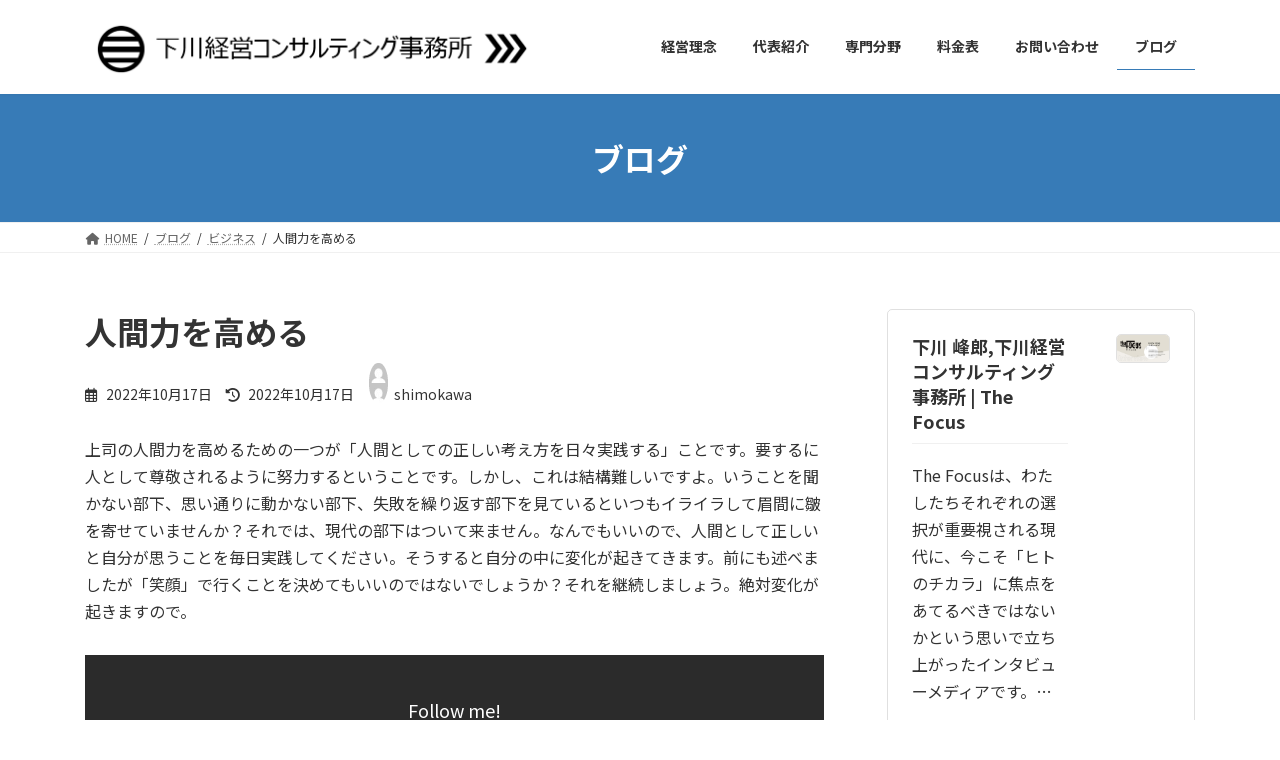

--- FILE ---
content_type: text/html; charset=UTF-8
request_url: https://shimokawa-pro.com/2022/10/17/%E4%BA%BA%E9%96%93%E5%8A%9B%E3%82%92%E9%AB%98%E3%82%81%E3%82%8B/
body_size: 16829
content:
<!DOCTYPE html><html lang="ja"><head><meta charset="utf-8"><meta http-equiv="X-UA-Compatible" content="IE=edge"><meta name="viewport" content="width=device-width, initial-scale=1"><title>人間力を高める | 下川経営コンサルティング事務所</title><meta name='robots' content='max-image-preview:large' /><link rel='dns-prefetch' href='//webfonts.sakura.ne.jp' /><link rel='dns-prefetch' href='//s.w.org' /><link rel="alternate" type="application/rss+xml" title="下川経営コンサルティング事務所 &raquo; フィード" href="https://shimokawa-pro.com/feed/" /><link rel="alternate" type="application/rss+xml" title="下川経営コンサルティング事務所 &raquo; コメントフィード" href="https://shimokawa-pro.com/comments/feed/" /><link rel="alternate" type="application/rss+xml" title="下川経営コンサルティング事務所 &raquo; 人間力を高める のコメントのフィード" href="https://shimokawa-pro.com/2022/10/17/%e4%ba%ba%e9%96%93%e5%8a%9b%e3%82%92%e9%ab%98%e3%82%81%e3%82%8b/feed/" /><meta name="description" content="上司の人間力を高めるための一つが「人間としての正しい考え方を日々実践する」ことです。要するに人として尊敬されるように努力するということです。しかし、これは結構難しいですよ。いうことを聞かない部下、思い通りに動かない部下、失敗を繰り返す部下を見ているといつもイライラして眉間に皺を寄せていませんか？それでは、現代の部下はついて来ません。なんでもいいので、人間として正しいと自分が思うことを毎日実践してください。そうすると自分の中に変化が起きてきます。前にも述べましたが「笑顔」で行く" /><script defer src="[data-uri]"></script> <style type="text/css">img.wp-smiley,
img.emoji {
	display: inline !important;
	border: none !important;
	box-shadow: none !important;
	height: 1em !important;
	width: 1em !important;
	margin: 0 0.07em !important;
	vertical-align: -0.1em !important;
	background: none !important;
	padding: 0 !important;
}</style><link rel='stylesheet' id='vkExUnit_common_style-css'  href='https://shimokawa-pro.com/wp-content/cache/autoptimize/autoptimize_single_4bb68b91ad82679e95c019489ffd0443.php?ver=9.99.1.0' type='text/css' media='all' /><style id='vkExUnit_common_style-inline-css' type='text/css'>.veu_promotion-alert__content--text { border: 1px solid rgba(0,0,0,0.125); padding: 0.5em 1em; border-radius: var(--vk-size-radius); margin-bottom: var(--vk-margin-block-bottom); font-size: 0.875rem; } /* Alert Content部分に段落タグを入れた場合に最後の段落の余白を0にする */ .veu_promotion-alert__content--text p:last-of-type{ margin-bottom:0; margin-top: 0; }
:root {--ver_page_top_button_url:url(https://shimokawa-pro.com/wp-content/plugins/vk-all-in-one-expansion-unit/assets/images/to-top-btn-icon.svg);}@font-face {font-weight: normal;font-style: normal;font-family: "vk_sns";src: url("https://shimokawa-pro.com/wp-content/plugins/vk-all-in-one-expansion-unit/inc/sns/icons/fonts/vk_sns.eot?-bq20cj");src: url("https://shimokawa-pro.com/wp-content/plugins/vk-all-in-one-expansion-unit/inc/sns/icons/fonts/vk_sns.eot?#iefix-bq20cj") format("embedded-opentype"),url("https://shimokawa-pro.com/wp-content/plugins/vk-all-in-one-expansion-unit/inc/sns/icons/fonts/vk_sns.woff?-bq20cj") format("woff"),url("https://shimokawa-pro.com/wp-content/plugins/vk-all-in-one-expansion-unit/inc/sns/icons/fonts/vk_sns.ttf?-bq20cj") format("truetype"),url("https://shimokawa-pro.com/wp-content/plugins/vk-all-in-one-expansion-unit/inc/sns/icons/fonts/vk_sns.svg?-bq20cj#vk_sns") format("svg");}</style><link rel='stylesheet' id='wp-block-library-css'  href='https://shimokawa-pro.com/wp-includes/css/dist/block-library/style.min.css?ver=6.0.11' type='text/css' media='all' /><style id='wp-block-library-inline-css' type='text/css'>.has-text-align-justify{text-align:justify;}
.vk-cols--reverse{flex-direction:row-reverse}.vk-cols--hasbtn{margin-bottom:0}.vk-cols--hasbtn>.row>.vk_gridColumn_item,.vk-cols--hasbtn>.wp-block-column{position:relative;padding-bottom:3em}.vk-cols--hasbtn>.row>.vk_gridColumn_item>.wp-block-buttons,.vk-cols--hasbtn>.row>.vk_gridColumn_item>.vk_button,.vk-cols--hasbtn>.wp-block-column>.wp-block-buttons,.vk-cols--hasbtn>.wp-block-column>.vk_button{position:absolute;bottom:0;width:100%}.vk-cols--fit.wp-block-columns{gap:0}.vk-cols--fit.wp-block-columns,.vk-cols--fit.wp-block-columns:not(.is-not-stacked-on-mobile){margin-top:0;margin-bottom:0;justify-content:space-between}.vk-cols--fit.wp-block-columns>.wp-block-column *:last-child,.vk-cols--fit.wp-block-columns:not(.is-not-stacked-on-mobile)>.wp-block-column *:last-child{margin-bottom:0}.vk-cols--fit.wp-block-columns>.wp-block-column>.wp-block-cover,.vk-cols--fit.wp-block-columns:not(.is-not-stacked-on-mobile)>.wp-block-column>.wp-block-cover{margin-top:0}.vk-cols--fit.wp-block-columns.has-background,.vk-cols--fit.wp-block-columns:not(.is-not-stacked-on-mobile).has-background{padding:0}@media(max-width: 599px){.vk-cols--fit.wp-block-columns:not(.has-background)>.wp-block-column:not(.has-background),.vk-cols--fit.wp-block-columns:not(.is-not-stacked-on-mobile):not(.has-background)>.wp-block-column:not(.has-background){padding-left:0 !important;padding-right:0 !important}}@media(min-width: 782px){.vk-cols--fit.wp-block-columns .block-editor-block-list__block.wp-block-column:not(:first-child),.vk-cols--fit.wp-block-columns>.wp-block-column:not(:first-child),.vk-cols--fit.wp-block-columns:not(.is-not-stacked-on-mobile) .block-editor-block-list__block.wp-block-column:not(:first-child),.vk-cols--fit.wp-block-columns:not(.is-not-stacked-on-mobile)>.wp-block-column:not(:first-child){margin-left:0}}@media(min-width: 600px)and (max-width: 781px){.vk-cols--fit.wp-block-columns .wp-block-column:nth-child(2n),.vk-cols--fit.wp-block-columns:not(.is-not-stacked-on-mobile) .wp-block-column:nth-child(2n){margin-left:0}.vk-cols--fit.wp-block-columns .wp-block-column:not(:only-child),.vk-cols--fit.wp-block-columns:not(.is-not-stacked-on-mobile) .wp-block-column:not(:only-child){flex-basis:50% !important}}.vk-cols--fit--gap1.wp-block-columns{gap:1px}@media(min-width: 600px)and (max-width: 781px){.vk-cols--fit--gap1.wp-block-columns .wp-block-column:not(:only-child){flex-basis:calc(50% - 1px) !important}}.vk-cols--fit.vk-cols--grid>.block-editor-block-list__block,.vk-cols--fit.vk-cols--grid>.wp-block-column,.vk-cols--fit.vk-cols--grid:not(.is-not-stacked-on-mobile)>.block-editor-block-list__block,.vk-cols--fit.vk-cols--grid:not(.is-not-stacked-on-mobile)>.wp-block-column{flex-basis:50%;box-sizing:border-box}@media(max-width: 599px){.vk-cols--fit.vk-cols--grid.vk-cols--grid--alignfull>.wp-block-column:nth-child(2)>.wp-block-cover,.vk-cols--fit.vk-cols--grid:not(.is-not-stacked-on-mobile).vk-cols--grid--alignfull>.wp-block-column:nth-child(2)>.wp-block-cover{width:100vw;margin-right:calc((100% - 100vw)/2);margin-left:calc((100% - 100vw)/2)}}@media(min-width: 600px){.vk-cols--fit.vk-cols--grid.vk-cols--grid--alignfull>.wp-block-column:nth-child(2)>.wp-block-cover,.vk-cols--fit.vk-cols--grid:not(.is-not-stacked-on-mobile).vk-cols--grid--alignfull>.wp-block-column:nth-child(2)>.wp-block-cover{margin-right:calc(100% - 50vw);width:50vw}}@media(min-width: 600px){.vk-cols--fit.vk-cols--grid.vk-cols--grid--alignfull.vk-cols--reverse>.wp-block-column,.vk-cols--fit.vk-cols--grid:not(.is-not-stacked-on-mobile).vk-cols--grid--alignfull.vk-cols--reverse>.wp-block-column{margin-left:0;margin-right:0}.vk-cols--fit.vk-cols--grid.vk-cols--grid--alignfull.vk-cols--reverse>.wp-block-column:nth-child(2)>.wp-block-cover,.vk-cols--fit.vk-cols--grid:not(.is-not-stacked-on-mobile).vk-cols--grid--alignfull.vk-cols--reverse>.wp-block-column:nth-child(2)>.wp-block-cover{margin-left:calc(100% - 50vw)}}.vk-cols--menu h2,.vk-cols--menu h3,.vk-cols--menu h4,.vk-cols--menu h5{margin-bottom:.2em;text-shadow:#000 0 0 10px}.vk-cols--menu h2:first-child,.vk-cols--menu h3:first-child,.vk-cols--menu h4:first-child,.vk-cols--menu h5:first-child{margin-top:0}.vk-cols--menu p{margin-bottom:1rem;text-shadow:#000 0 0 10px}.vk-cols--menu .wp-block-cover__inner-container:last-child{margin-bottom:0}.vk-cols--fitbnrs .wp-block-column .wp-block-cover:hover img{filter:unset}.vk-cols--fitbnrs .wp-block-column .wp-block-cover:hover{background-color:unset}.vk-cols--fitbnrs .wp-block-column .wp-block-cover:hover .wp-block-cover__image-background{filter:unset !important}.vk-cols--fitbnrs .wp-block-cover__inner-container{position:absolute;height:100%;width:100%}.vk-cols--fitbnrs .vk_button{height:100%;margin:0}.vk-cols--fitbnrs .vk_button .vk_button_btn,.vk-cols--fitbnrs .vk_button .btn{height:100%;width:100%;border:none;box-shadow:none;background-color:unset !important;transition:unset}.vk-cols--fitbnrs .vk_button .vk_button_btn:hover,.vk-cols--fitbnrs .vk_button .btn:hover{transition:unset}.vk-cols--fitbnrs .vk_button .vk_button_btn:after,.vk-cols--fitbnrs .vk_button .btn:after{border:none}.vk-cols--fitbnrs .vk_button .vk_button_link_txt{width:100%;position:absolute;top:50%;left:50%;transform:translateY(-50%) translateX(-50%);font-size:2rem;text-shadow:#000 0 0 10px}.vk-cols--fitbnrs .vk_button .vk_button_link_subCaption{width:100%;position:absolute;top:calc(50% + 2.2em);left:50%;transform:translateY(-50%) translateX(-50%);text-shadow:#000 0 0 10px}@media(min-width: 992px){.vk-cols--media.wp-block-columns{gap:3rem}}.vk-fit-map figure{margin-bottom:0}.vk-fit-map iframe{position:relative;margin-bottom:0;display:block;max-height:400px;width:100vw}.vk-fit-map:is(.alignfull,.alignwide) div{max-width:100%}.vk-table--th--width25 :where(tr>*:first-child){width:25%}.vk-table--th--width30 :where(tr>*:first-child){width:30%}.vk-table--th--width35 :where(tr>*:first-child){width:35%}.vk-table--th--width40 :where(tr>*:first-child){width:40%}.vk-table--th--bg-bright :where(tr>*:first-child){background-color:var(--wp--preset--color--bg-secondary, rgba(0, 0, 0, 0.05))}@media(max-width: 599px){.vk-table--mobile-block :is(th,td){width:100%;display:block}.vk-table--mobile-block.wp-block-table table :is(th,td){border-top:none}}.vk-table--width--th25 :where(tr>*:first-child){width:25%}.vk-table--width--th30 :where(tr>*:first-child){width:30%}.vk-table--width--th35 :where(tr>*:first-child){width:35%}.vk-table--width--th40 :where(tr>*:first-child){width:40%}.no-margin{margin:0}@media(max-width: 599px){.wp-block-image.vk-aligncenter--mobile>.alignright{float:none;margin-left:auto;margin-right:auto}.vk-no-padding-horizontal--mobile{padding-left:0 !important;padding-right:0 !important}}
/* VK Color Palettes */:root{ --wp--preset--color--vk-color-primary:#377bb7}/* --vk-color-primary is deprecated. */:root{ --vk-color-primary: var(--wp--preset--color--vk-color-primary);}.has-vk-color-primary-color { color:var(--wp--preset--color--vk-color-primary) !important; }.has-vk-color-primary-background-color { background-color:var(--wp--preset--color--vk-color-primary) !important; }.has-vk-color-primary-border-color { border-color:var(--wp--preset--color--vk-color-primary) !important; }:root{ --wp--preset--color--vk-color-primary-dark:#2c6292}/* --vk-color-primary-dark is deprecated. */:root{ --vk-color-primary-dark: var(--wp--preset--color--vk-color-primary-dark);}.has-vk-color-primary-dark-color { color:var(--wp--preset--color--vk-color-primary-dark) !important; }.has-vk-color-primary-dark-background-color { background-color:var(--wp--preset--color--vk-color-primary-dark) !important; }.has-vk-color-primary-dark-border-color { border-color:var(--wp--preset--color--vk-color-primary-dark) !important; }:root{ --wp--preset--color--vk-color-primary-vivid:#3c87c9}/* --vk-color-primary-vivid is deprecated. */:root{ --vk-color-primary-vivid: var(--wp--preset--color--vk-color-primary-vivid);}.has-vk-color-primary-vivid-color { color:var(--wp--preset--color--vk-color-primary-vivid) !important; }.has-vk-color-primary-vivid-background-color { background-color:var(--wp--preset--color--vk-color-primary-vivid) !important; }.has-vk-color-primary-vivid-border-color { border-color:var(--wp--preset--color--vk-color-primary-vivid) !important; }</style><link rel='stylesheet' id='mediaelement-css'  href='https://shimokawa-pro.com/wp-includes/js/mediaelement/mediaelementplayer-legacy.min.css?ver=4.2.16' type='text/css' media='all' /><link rel='stylesheet' id='wp-mediaelement-css'  href='https://shimokawa-pro.com/wp-includes/js/mediaelement/wp-mediaelement.min.css?ver=6.0.11' type='text/css' media='all' /><style id='global-styles-inline-css' type='text/css'>body{--wp--preset--color--black: #000000;--wp--preset--color--cyan-bluish-gray: #abb8c3;--wp--preset--color--white: #ffffff;--wp--preset--color--pale-pink: #f78da7;--wp--preset--color--vivid-red: #cf2e2e;--wp--preset--color--luminous-vivid-orange: #ff6900;--wp--preset--color--luminous-vivid-amber: #fcb900;--wp--preset--color--light-green-cyan: #7bdcb5;--wp--preset--color--vivid-green-cyan: #00d084;--wp--preset--color--pale-cyan-blue: #8ed1fc;--wp--preset--color--vivid-cyan-blue: #0693e3;--wp--preset--color--vivid-purple: #9b51e0;--wp--preset--gradient--vivid-cyan-blue-to-vivid-purple: linear-gradient(135deg,rgba(6,147,227,1) 0%,rgb(155,81,224) 100%);--wp--preset--gradient--light-green-cyan-to-vivid-green-cyan: linear-gradient(135deg,rgb(122,220,180) 0%,rgb(0,208,130) 100%);--wp--preset--gradient--luminous-vivid-amber-to-luminous-vivid-orange: linear-gradient(135deg,rgba(252,185,0,1) 0%,rgba(255,105,0,1) 100%);--wp--preset--gradient--luminous-vivid-orange-to-vivid-red: linear-gradient(135deg,rgba(255,105,0,1) 0%,rgb(207,46,46) 100%);--wp--preset--gradient--very-light-gray-to-cyan-bluish-gray: linear-gradient(135deg,rgb(238,238,238) 0%,rgb(169,184,195) 100%);--wp--preset--gradient--cool-to-warm-spectrum: linear-gradient(135deg,rgb(74,234,220) 0%,rgb(151,120,209) 20%,rgb(207,42,186) 40%,rgb(238,44,130) 60%,rgb(251,105,98) 80%,rgb(254,248,76) 100%);--wp--preset--gradient--blush-light-purple: linear-gradient(135deg,rgb(255,206,236) 0%,rgb(152,150,240) 100%);--wp--preset--gradient--blush-bordeaux: linear-gradient(135deg,rgb(254,205,165) 0%,rgb(254,45,45) 50%,rgb(107,0,62) 100%);--wp--preset--gradient--luminous-dusk: linear-gradient(135deg,rgb(255,203,112) 0%,rgb(199,81,192) 50%,rgb(65,88,208) 100%);--wp--preset--gradient--pale-ocean: linear-gradient(135deg,rgb(255,245,203) 0%,rgb(182,227,212) 50%,rgb(51,167,181) 100%);--wp--preset--gradient--electric-grass: linear-gradient(135deg,rgb(202,248,128) 0%,rgb(113,206,126) 100%);--wp--preset--gradient--midnight: linear-gradient(135deg,rgb(2,3,129) 0%,rgb(40,116,252) 100%);--wp--preset--gradient--vivid-green-cyan-to-vivid-cyan-blue: linear-gradient(135deg,rgba(0,208,132,1) 0%,rgba(6,147,227,1) 100%);--wp--preset--duotone--dark-grayscale: url('#wp-duotone-dark-grayscale');--wp--preset--duotone--grayscale: url('#wp-duotone-grayscale');--wp--preset--duotone--purple-yellow: url('#wp-duotone-purple-yellow');--wp--preset--duotone--blue-red: url('#wp-duotone-blue-red');--wp--preset--duotone--midnight: url('#wp-duotone-midnight');--wp--preset--duotone--magenta-yellow: url('#wp-duotone-magenta-yellow');--wp--preset--duotone--purple-green: url('#wp-duotone-purple-green');--wp--preset--duotone--blue-orange: url('#wp-duotone-blue-orange');--wp--preset--font-size--small: 14px;--wp--preset--font-size--medium: 20px;--wp--preset--font-size--large: 24px;--wp--preset--font-size--x-large: 42px;--wp--preset--font-size--regular: 16px;--wp--preset--font-size--huge: 36px;}.has-black-color{color: var(--wp--preset--color--black) !important;}.has-cyan-bluish-gray-color{color: var(--wp--preset--color--cyan-bluish-gray) !important;}.has-white-color{color: var(--wp--preset--color--white) !important;}.has-pale-pink-color{color: var(--wp--preset--color--pale-pink) !important;}.has-vivid-red-color{color: var(--wp--preset--color--vivid-red) !important;}.has-luminous-vivid-orange-color{color: var(--wp--preset--color--luminous-vivid-orange) !important;}.has-luminous-vivid-amber-color{color: var(--wp--preset--color--luminous-vivid-amber) !important;}.has-light-green-cyan-color{color: var(--wp--preset--color--light-green-cyan) !important;}.has-vivid-green-cyan-color{color: var(--wp--preset--color--vivid-green-cyan) !important;}.has-pale-cyan-blue-color{color: var(--wp--preset--color--pale-cyan-blue) !important;}.has-vivid-cyan-blue-color{color: var(--wp--preset--color--vivid-cyan-blue) !important;}.has-vivid-purple-color{color: var(--wp--preset--color--vivid-purple) !important;}.has-black-background-color{background-color: var(--wp--preset--color--black) !important;}.has-cyan-bluish-gray-background-color{background-color: var(--wp--preset--color--cyan-bluish-gray) !important;}.has-white-background-color{background-color: var(--wp--preset--color--white) !important;}.has-pale-pink-background-color{background-color: var(--wp--preset--color--pale-pink) !important;}.has-vivid-red-background-color{background-color: var(--wp--preset--color--vivid-red) !important;}.has-luminous-vivid-orange-background-color{background-color: var(--wp--preset--color--luminous-vivid-orange) !important;}.has-luminous-vivid-amber-background-color{background-color: var(--wp--preset--color--luminous-vivid-amber) !important;}.has-light-green-cyan-background-color{background-color: var(--wp--preset--color--light-green-cyan) !important;}.has-vivid-green-cyan-background-color{background-color: var(--wp--preset--color--vivid-green-cyan) !important;}.has-pale-cyan-blue-background-color{background-color: var(--wp--preset--color--pale-cyan-blue) !important;}.has-vivid-cyan-blue-background-color{background-color: var(--wp--preset--color--vivid-cyan-blue) !important;}.has-vivid-purple-background-color{background-color: var(--wp--preset--color--vivid-purple) !important;}.has-black-border-color{border-color: var(--wp--preset--color--black) !important;}.has-cyan-bluish-gray-border-color{border-color: var(--wp--preset--color--cyan-bluish-gray) !important;}.has-white-border-color{border-color: var(--wp--preset--color--white) !important;}.has-pale-pink-border-color{border-color: var(--wp--preset--color--pale-pink) !important;}.has-vivid-red-border-color{border-color: var(--wp--preset--color--vivid-red) !important;}.has-luminous-vivid-orange-border-color{border-color: var(--wp--preset--color--luminous-vivid-orange) !important;}.has-luminous-vivid-amber-border-color{border-color: var(--wp--preset--color--luminous-vivid-amber) !important;}.has-light-green-cyan-border-color{border-color: var(--wp--preset--color--light-green-cyan) !important;}.has-vivid-green-cyan-border-color{border-color: var(--wp--preset--color--vivid-green-cyan) !important;}.has-pale-cyan-blue-border-color{border-color: var(--wp--preset--color--pale-cyan-blue) !important;}.has-vivid-cyan-blue-border-color{border-color: var(--wp--preset--color--vivid-cyan-blue) !important;}.has-vivid-purple-border-color{border-color: var(--wp--preset--color--vivid-purple) !important;}.has-vivid-cyan-blue-to-vivid-purple-gradient-background{background: var(--wp--preset--gradient--vivid-cyan-blue-to-vivid-purple) !important;}.has-light-green-cyan-to-vivid-green-cyan-gradient-background{background: var(--wp--preset--gradient--light-green-cyan-to-vivid-green-cyan) !important;}.has-luminous-vivid-amber-to-luminous-vivid-orange-gradient-background{background: var(--wp--preset--gradient--luminous-vivid-amber-to-luminous-vivid-orange) !important;}.has-luminous-vivid-orange-to-vivid-red-gradient-background{background: var(--wp--preset--gradient--luminous-vivid-orange-to-vivid-red) !important;}.has-very-light-gray-to-cyan-bluish-gray-gradient-background{background: var(--wp--preset--gradient--very-light-gray-to-cyan-bluish-gray) !important;}.has-cool-to-warm-spectrum-gradient-background{background: var(--wp--preset--gradient--cool-to-warm-spectrum) !important;}.has-blush-light-purple-gradient-background{background: var(--wp--preset--gradient--blush-light-purple) !important;}.has-blush-bordeaux-gradient-background{background: var(--wp--preset--gradient--blush-bordeaux) !important;}.has-luminous-dusk-gradient-background{background: var(--wp--preset--gradient--luminous-dusk) !important;}.has-pale-ocean-gradient-background{background: var(--wp--preset--gradient--pale-ocean) !important;}.has-electric-grass-gradient-background{background: var(--wp--preset--gradient--electric-grass) !important;}.has-midnight-gradient-background{background: var(--wp--preset--gradient--midnight) !important;}.has-small-font-size{font-size: var(--wp--preset--font-size--small) !important;}.has-medium-font-size{font-size: var(--wp--preset--font-size--medium) !important;}.has-large-font-size{font-size: var(--wp--preset--font-size--large) !important;}.has-x-large-font-size{font-size: var(--wp--preset--font-size--x-large) !important;}</style><link rel='stylesheet' id='contact-form-7-css'  href='https://shimokawa-pro.com/wp-content/cache/autoptimize/autoptimize_single_0e4a098f3f6e3faede64db8b9da80ba2.php?ver=5.7.7' type='text/css' media='all' /><link rel='stylesheet' id='veu-cta-css'  href='https://shimokawa-pro.com/wp-content/cache/autoptimize/autoptimize_single_49cf85eb7ca34c20416a105d8aeca134.php?ver=9.99.1.0' type='text/css' media='all' /><link rel='stylesheet' id='vk-swiper-style-css'  href='https://shimokawa-pro.com/wp-content/plugins/vk-blocks/vendor/vektor-inc/vk-swiper/src/assets/css/swiper-bundle.min.css?ver=9.3.2' type='text/css' media='all' /><link rel='stylesheet' id='lightning-common-style-css'  href='https://shimokawa-pro.com/wp-content/cache/autoptimize/autoptimize_single_fd6d042a775281835c59880943bdf9fa.php?ver=14.23.1' type='text/css' media='all' /><style id='lightning-common-style-inline-css' type='text/css'>/* Lightning */:root {--vk-color-primary:#377bb7;--vk-color-primary-dark:#2c6292;--vk-color-primary-vivid:#3c87c9;--g_nav_main_acc_icon_open_url:url(https://shimokawa-pro.com/wp-content/themes/lightning/_g3/inc/vk-mobile-nav/package/images/vk-menu-acc-icon-open-black.svg);--g_nav_main_acc_icon_close_url: url(https://shimokawa-pro.com/wp-content/themes/lightning/_g3/inc/vk-mobile-nav/package/images/vk-menu-close-black.svg);--g_nav_sub_acc_icon_open_url: url(https://shimokawa-pro.com/wp-content/themes/lightning/_g3/inc/vk-mobile-nav/package/images/vk-menu-acc-icon-open-white.svg);--g_nav_sub_acc_icon_close_url: url(https://shimokawa-pro.com/wp-content/themes/lightning/_g3/inc/vk-mobile-nav/package/images/vk-menu-close-white.svg);}
html{scroll-padding-top:var(--vk-size-admin-bar);}
/* vk-mobile-nav */:root {--vk-mobile-nav-menu-btn-bg-src: url("https://shimokawa-pro.com/wp-content/themes/lightning/_g3/inc/vk-mobile-nav/package/images/vk-menu-btn-black.svg");--vk-mobile-nav-menu-btn-close-bg-src: url("https://shimokawa-pro.com/wp-content/themes/lightning/_g3/inc/vk-mobile-nav/package/images/vk-menu-close-black.svg");--vk-menu-acc-icon-open-black-bg-src: url("https://shimokawa-pro.com/wp-content/themes/lightning/_g3/inc/vk-mobile-nav/package/images/vk-menu-acc-icon-open-black.svg");--vk-menu-acc-icon-open-white-bg-src: url("https://shimokawa-pro.com/wp-content/themes/lightning/_g3/inc/vk-mobile-nav/package/images/vk-menu-acc-icon-open-white.svg");--vk-menu-acc-icon-close-black-bg-src: url("https://shimokawa-pro.com/wp-content/themes/lightning/_g3/inc/vk-mobile-nav/package/images/vk-menu-close-black.svg");--vk-menu-acc-icon-close-white-bg-src: url("https://shimokawa-pro.com/wp-content/themes/lightning/_g3/inc/vk-mobile-nav/package/images/vk-menu-close-white.svg");}</style><link rel='stylesheet' id='lightning-design-style-css'  href='https://shimokawa-pro.com/wp-content/cache/autoptimize/autoptimize_single_a58c5e906a94efbbc43b18f8491a8b8e.php?ver=14.23.1' type='text/css' media='all' /><style id='lightning-design-style-inline-css' type='text/css'>.tagcloud a:before { font-family: "Font Awesome 5 Free";content: "\f02b";font-weight: bold; }</style><link rel='stylesheet' id='vk-blog-card-css'  href='https://shimokawa-pro.com/wp-content/cache/autoptimize/autoptimize_single_bae5b1379fcaa427cec9b0cc3d5ed0c3.php?ver=6.0.11' type='text/css' media='all' /><link rel='stylesheet' id='vk-blocks-build-css-css'  href='https://shimokawa-pro.com/wp-content/cache/autoptimize/autoptimize_single_aa5514bcc9930eb1d9d932acc6133a2d.php?ver=1.60.0.1' type='text/css' media='all' /><style id='vk-blocks-build-css-inline-css' type='text/css'>:root {--vk_flow-arrow: url(https://shimokawa-pro.com/wp-content/plugins/vk-blocks/inc/vk-blocks/images/arrow_bottom.svg);--vk_image-mask-wave01: url(https://shimokawa-pro.com/wp-content/plugins/vk-blocks/inc/vk-blocks/images/wave01.svg);--vk_image-mask-wave02: url(https://shimokawa-pro.com/wp-content/plugins/vk-blocks/inc/vk-blocks/images/wave02.svg);--vk_image-mask-wave03: url(https://shimokawa-pro.com/wp-content/plugins/vk-blocks/inc/vk-blocks/images/wave03.svg);--vk_image-mask-wave04: url(https://shimokawa-pro.com/wp-content/plugins/vk-blocks/inc/vk-blocks/images/wave04.svg);}

	:root {

		--vk-balloon-border-width:1px;

		--vk-balloon-speech-offset:-12px;
	}</style><link rel='stylesheet' id='lightning-theme-style-css'  href='https://shimokawa-pro.com/wp-content/themes/lightning/style.css?ver=14.23.1' type='text/css' media='all' /><link rel='stylesheet' id='vk-font-awesome-css'  href='https://shimokawa-pro.com/wp-content/themes/lightning/vendor/vektor-inc/font-awesome-versions/src/versions/6/css/all.min.css?ver=6.1.0' type='text/css' media='all' /><link rel='stylesheet' id='jetpack_css-css'  href='https://shimokawa-pro.com/wp-content/cache/autoptimize/autoptimize_single_5f633defb640ac82ef701b883665cd22.php?ver=12.0.2' type='text/css' media='all' /> <script defer type='text/javascript' src='https://shimokawa-pro.com/wp-includes/js/jquery/jquery.min.js?ver=3.6.0' id='jquery-core-js'></script> <script defer type='text/javascript' src='https://shimokawa-pro.com/wp-includes/js/jquery/jquery-migrate.min.js?ver=3.3.2' id='jquery-migrate-js'></script> <script defer type='text/javascript' src='//webfonts.sakura.ne.jp/js/sakurav3.js?fadein=0&#038;ver=3.1.4' id='typesquare_std-js'></script> <link rel="https://api.w.org/" href="https://shimokawa-pro.com/wp-json/" /><link rel="alternate" type="application/json" href="https://shimokawa-pro.com/wp-json/wp/v2/posts/359" /><link rel="EditURI" type="application/rsd+xml" title="RSD" href="https://shimokawa-pro.com/xmlrpc.php?rsd" /><link rel="wlwmanifest" type="application/wlwmanifest+xml" href="https://shimokawa-pro.com/wp-includes/wlwmanifest.xml" /><meta name="generator" content="WordPress 6.0.11" /><link rel="canonical" href="https://shimokawa-pro.com/2022/10/17/%e4%ba%ba%e9%96%93%e5%8a%9b%e3%82%92%e9%ab%98%e3%82%81%e3%82%8b/" /><link rel='shortlink' href='https://shimokawa-pro.com/?p=359' /><link rel="alternate" type="application/json+oembed" href="https://shimokawa-pro.com/wp-json/oembed/1.0/embed?url=https%3A%2F%2Fshimokawa-pro.com%2F2022%2F10%2F17%2F%25e4%25ba%25ba%25e9%2596%2593%25e5%258a%259b%25e3%2582%2592%25e9%25ab%2598%25e3%2582%2581%25e3%2582%258b%2F" /><link rel="alternate" type="text/xml+oembed" href="https://shimokawa-pro.com/wp-json/oembed/1.0/embed?url=https%3A%2F%2Fshimokawa-pro.com%2F2022%2F10%2F17%2F%25e4%25ba%25ba%25e9%2596%2593%25e5%258a%259b%25e3%2582%2592%25e9%25ab%2598%25e3%2582%2581%25e3%2582%258b%2F&#038;format=xml" /><style>img#wpstats{display:none}</style><style type="text/css">/* If html does not have either class, do not show lazy loaded images. */
				html:not( .jetpack-lazy-images-js-enabled ):not( .js ) .jetpack-lazy-image {
					display: none;
				}</style> <script defer src="[data-uri]"></script> <meta property="og:type" content="article" /><meta property="og:title" content="人間力を高める" /><meta property="og:url" content="https://shimokawa-pro.com/2022/10/17/%e4%ba%ba%e9%96%93%e5%8a%9b%e3%82%92%e9%ab%98%e3%82%81%e3%82%8b/" /><meta property="og:description" content="上司の人間力を高めるための一つが「人間としての正しい考え方を日々実践する」ことです。要するに人として尊敬される&hellip;" /><meta property="article:published_time" content="2022-10-17T09:02:06+00:00" /><meta property="article:modified_time" content="2022-10-17T09:02:06+00:00" /><meta property="og:site_name" content="下川経営コンサルティング事務所" /><meta property="og:image" content="https://s0.wp.com/i/blank.jpg" /><meta property="og:image:alt" content="" /><meta property="og:locale" content="ja_JP" /><meta name="twitter:text:title" content="人間力を高める" /><meta name="twitter:card" content="summary" /><meta property="og:site_name" content="下川経営コンサルティング事務所" /><meta property="og:url" content="https://shimokawa-pro.com/2022/10/17/%e4%ba%ba%e9%96%93%e5%8a%9b%e3%82%92%e9%ab%98%e3%82%81%e3%82%8b/" /><meta property="og:title" content="人間力を高める | 下川経営コンサルティング事務所" /><meta property="og:description" content="上司の人間力を高めるための一つが「人間としての正しい考え方を日々実践する」ことです。要するに人として尊敬されるように努力するということです。しかし、これは結構難しいですよ。いうことを聞かない部下、思い通りに動かない部下、失敗を繰り返す部下を見ているといつもイライラして眉間に皺を寄せていませんか？それでは、現代の部下はついて来ません。なんでもいいので、人間として正しいと自分が思うことを毎日実践してください。そうすると自分の中に変化が起きてきます。前にも述べましたが「笑顔」で行く" /><meta property="og:type" content="article" /><meta name="twitter:card" content="summary_large_image"><meta name="twitter:description" content="上司の人間力を高めるための一つが「人間としての正しい考え方を日々実践する」ことです。要するに人として尊敬されるように努力するということです。しかし、これは結構難しいですよ。いうことを聞かない部下、思い通りに動かない部下、失敗を繰り返す部下を見ているといつもイライラして眉間に皺を寄せていませんか？それでは、現代の部下はついて来ません。なんでもいいので、人間として正しいと自分が思うことを毎日実践してください。そうすると自分の中に変化が起きてきます。前にも述べましたが「笑顔」で行く"><meta name="twitter:title" content="人間力を高める | 下川経営コンサルティング事務所"><meta name="twitter:url" content="https://shimokawa-pro.com/2022/10/17/%e4%ba%ba%e9%96%93%e5%8a%9b%e3%82%92%e9%ab%98%e3%82%81%e3%82%8b/"><meta name="twitter:domain" content="shimokawa-pro.com"> <script type="application/ld+json">{"@context":"https://schema.org/","@type":"Article","headline":"人間力を高める","image":"","datePublished":"2022-10-17T18:02:06+09:00","dateModified":"2022-10-17T18:02:06+09:00","author":{"@type":"","name":"shimokawa","url":"https://shimokawa-pro.com/","sameAs":""}}</script></head><body class="post-template-default single single-post postid-359 single-format-standard wp-embed-responsive post-name-%e4%ba%ba%e9%96%93%e5%8a%9b%e3%82%92%e9%ab%98%e3%82%81%e3%82%8b post-type-post vk-blocks sidebar-fix sidebar-fix-priority-top device-pc fa_v6_css"> <a class="skip-link screen-reader-text" href="#main">コンテンツへスキップ</a> <a class="skip-link screen-reader-text" href="#vk-mobile-nav">ナビゲーションに移動</a> <svg xmlns="http://www.w3.org/2000/svg" viewBox="0 0 0 0" width="0" height="0" focusable="false" role="none" style="visibility: hidden; position: absolute; left: -9999px; overflow: hidden;" ><defs><filter id="wp-duotone-dark-grayscale"><feColorMatrix color-interpolation-filters="sRGB" type="matrix" values=" .299 .587 .114 0 0 .299 .587 .114 0 0 .299 .587 .114 0 0 .299 .587 .114 0 0 " /><feComponentTransfer color-interpolation-filters="sRGB" ><feFuncR type="table" tableValues="0 0.49803921568627" /><feFuncG type="table" tableValues="0 0.49803921568627" /><feFuncB type="table" tableValues="0 0.49803921568627" /><feFuncA type="table" tableValues="1 1" /></feComponentTransfer><feComposite in2="SourceGraphic" operator="in" /></filter></defs></svg><svg xmlns="http://www.w3.org/2000/svg" viewBox="0 0 0 0" width="0" height="0" focusable="false" role="none" style="visibility: hidden; position: absolute; left: -9999px; overflow: hidden;" ><defs><filter id="wp-duotone-grayscale"><feColorMatrix color-interpolation-filters="sRGB" type="matrix" values=" .299 .587 .114 0 0 .299 .587 .114 0 0 .299 .587 .114 0 0 .299 .587 .114 0 0 " /><feComponentTransfer color-interpolation-filters="sRGB" ><feFuncR type="table" tableValues="0 1" /><feFuncG type="table" tableValues="0 1" /><feFuncB type="table" tableValues="0 1" /><feFuncA type="table" tableValues="1 1" /></feComponentTransfer><feComposite in2="SourceGraphic" operator="in" /></filter></defs></svg><svg xmlns="http://www.w3.org/2000/svg" viewBox="0 0 0 0" width="0" height="0" focusable="false" role="none" style="visibility: hidden; position: absolute; left: -9999px; overflow: hidden;" ><defs><filter id="wp-duotone-purple-yellow"><feColorMatrix color-interpolation-filters="sRGB" type="matrix" values=" .299 .587 .114 0 0 .299 .587 .114 0 0 .299 .587 .114 0 0 .299 .587 .114 0 0 " /><feComponentTransfer color-interpolation-filters="sRGB" ><feFuncR type="table" tableValues="0.54901960784314 0.98823529411765" /><feFuncG type="table" tableValues="0 1" /><feFuncB type="table" tableValues="0.71764705882353 0.25490196078431" /><feFuncA type="table" tableValues="1 1" /></feComponentTransfer><feComposite in2="SourceGraphic" operator="in" /></filter></defs></svg><svg xmlns="http://www.w3.org/2000/svg" viewBox="0 0 0 0" width="0" height="0" focusable="false" role="none" style="visibility: hidden; position: absolute; left: -9999px; overflow: hidden;" ><defs><filter id="wp-duotone-blue-red"><feColorMatrix color-interpolation-filters="sRGB" type="matrix" values=" .299 .587 .114 0 0 .299 .587 .114 0 0 .299 .587 .114 0 0 .299 .587 .114 0 0 " /><feComponentTransfer color-interpolation-filters="sRGB" ><feFuncR type="table" tableValues="0 1" /><feFuncG type="table" tableValues="0 0.27843137254902" /><feFuncB type="table" tableValues="0.5921568627451 0.27843137254902" /><feFuncA type="table" tableValues="1 1" /></feComponentTransfer><feComposite in2="SourceGraphic" operator="in" /></filter></defs></svg><svg xmlns="http://www.w3.org/2000/svg" viewBox="0 0 0 0" width="0" height="0" focusable="false" role="none" style="visibility: hidden; position: absolute; left: -9999px; overflow: hidden;" ><defs><filter id="wp-duotone-midnight"><feColorMatrix color-interpolation-filters="sRGB" type="matrix" values=" .299 .587 .114 0 0 .299 .587 .114 0 0 .299 .587 .114 0 0 .299 .587 .114 0 0 " /><feComponentTransfer color-interpolation-filters="sRGB" ><feFuncR type="table" tableValues="0 0" /><feFuncG type="table" tableValues="0 0.64705882352941" /><feFuncB type="table" tableValues="0 1" /><feFuncA type="table" tableValues="1 1" /></feComponentTransfer><feComposite in2="SourceGraphic" operator="in" /></filter></defs></svg><svg xmlns="http://www.w3.org/2000/svg" viewBox="0 0 0 0" width="0" height="0" focusable="false" role="none" style="visibility: hidden; position: absolute; left: -9999px; overflow: hidden;" ><defs><filter id="wp-duotone-magenta-yellow"><feColorMatrix color-interpolation-filters="sRGB" type="matrix" values=" .299 .587 .114 0 0 .299 .587 .114 0 0 .299 .587 .114 0 0 .299 .587 .114 0 0 " /><feComponentTransfer color-interpolation-filters="sRGB" ><feFuncR type="table" tableValues="0.78039215686275 1" /><feFuncG type="table" tableValues="0 0.94901960784314" /><feFuncB type="table" tableValues="0.35294117647059 0.47058823529412" /><feFuncA type="table" tableValues="1 1" /></feComponentTransfer><feComposite in2="SourceGraphic" operator="in" /></filter></defs></svg><svg xmlns="http://www.w3.org/2000/svg" viewBox="0 0 0 0" width="0" height="0" focusable="false" role="none" style="visibility: hidden; position: absolute; left: -9999px; overflow: hidden;" ><defs><filter id="wp-duotone-purple-green"><feColorMatrix color-interpolation-filters="sRGB" type="matrix" values=" .299 .587 .114 0 0 .299 .587 .114 0 0 .299 .587 .114 0 0 .299 .587 .114 0 0 " /><feComponentTransfer color-interpolation-filters="sRGB" ><feFuncR type="table" tableValues="0.65098039215686 0.40392156862745" /><feFuncG type="table" tableValues="0 1" /><feFuncB type="table" tableValues="0.44705882352941 0.4" /><feFuncA type="table" tableValues="1 1" /></feComponentTransfer><feComposite in2="SourceGraphic" operator="in" /></filter></defs></svg><svg xmlns="http://www.w3.org/2000/svg" viewBox="0 0 0 0" width="0" height="0" focusable="false" role="none" style="visibility: hidden; position: absolute; left: -9999px; overflow: hidden;" ><defs><filter id="wp-duotone-blue-orange"><feColorMatrix color-interpolation-filters="sRGB" type="matrix" values=" .299 .587 .114 0 0 .299 .587 .114 0 0 .299 .587 .114 0 0 .299 .587 .114 0 0 " /><feComponentTransfer color-interpolation-filters="sRGB" ><feFuncR type="table" tableValues="0.098039215686275 1" /><feFuncG type="table" tableValues="0 0.66274509803922" /><feFuncB type="table" tableValues="0.84705882352941 0.41960784313725" /><feFuncA type="table" tableValues="1 1" /></feComponentTransfer><feComposite in2="SourceGraphic" operator="in" /></filter></defs></svg><header id="site-header" class="site-header site-header--layout--nav-float"><div id="site-header-container" class="site-header-container container"><div class="site-header-logo"> <a href="https://shimokawa-pro.com/"> <span><img src="https://shimokawa-pro.com/wp-content/uploads/2021/07/スクリーンショット-2021-07-04-004911.png" alt="下川経営コンサルティング事務所" /></span> </a></div><nav id="global-nav" class="global-nav global-nav--layout--float-right"><ul id="menu-%e3%83%a1%e3%82%a4%e3%83%b3%e3%83%a1%e3%83%8b%e3%83%a5%e3%83%bc" class="menu vk-menu-acc global-nav-list nav"><li id="menu-item-89" class="menu-item menu-item-type-post_type menu-item-object-page"><a href="https://shimokawa-pro.com/%e4%bc%9a%e7%a4%be%e6%a6%82%e8%a6%81/"><strong class="global-nav-name">経営理念</strong></a></li><li id="menu-item-121" class="menu-item menu-item-type-post_type menu-item-object-page"><a href="https://shimokawa-pro.com/%e4%bb%a3%e8%a1%a8%e7%b4%b9%e4%bb%8b/"><strong class="global-nav-name">代表紹介</strong></a></li><li id="menu-item-87" class="menu-item menu-item-type-post_type menu-item-object-page"><a href="https://shimokawa-pro.com/%e5%b0%82%e9%96%80%e5%88%86%e9%87%8e/"><strong class="global-nav-name">専門分野</strong></a></li><li id="menu-item-116" class="menu-item menu-item-type-post_type menu-item-object-page"><a href="https://shimokawa-pro.com/%e6%96%99%e9%87%91%e8%a1%a8/"><strong class="global-nav-name">料金表</strong></a></li><li id="menu-item-88" class="menu-item menu-item-type-post_type menu-item-object-page menu-item-has-children"><a href="https://shimokawa-pro.com/%e3%81%8a%e5%95%8f%e3%81%84%e5%90%88%e3%82%8f%e3%81%9b/"><strong class="global-nav-name">お問い合わせ</strong></a><ul class="sub-menu"><li id="menu-item-146" class="menu-item menu-item-type-post_type menu-item-object-page"><a href="https://shimokawa-pro.com/%e3%81%8a%e7%94%b3%e8%be%bc%e3%81%bf%e3%81%ae%e6%b5%81%e3%82%8c/">お申込みの流れ</a></li></ul></li><li id="menu-item-178" class="menu-item menu-item-type-post_type menu-item-object-page current_page_parent current-menu-ancestor"><a href="https://shimokawa-pro.com/%e3%83%96%e3%83%ad%e3%82%b0/"><strong class="global-nav-name">ブログ</strong></a></li></ul></nav></div></header><div class="page-header"><div class="page-header-inner container"><div class="page-header-title">ブログ</div></div></div><div id="breadcrumb" class="breadcrumb"><div class="container"><ol class="breadcrumb-list" itemscope itemtype="https://schema.org/BreadcrumbList"><li class="breadcrumb-list__item breadcrumb-list__item--home" itemprop="itemListElement" itemscope itemtype="http://schema.org/ListItem"><a href="https://shimokawa-pro.com" itemprop="item"><i class="fas fa-fw fa-home"></i><span itemprop="name">HOME</span></a><meta itemprop="position" content="1" /></li><li class="breadcrumb-list__item" itemprop="itemListElement" itemscope itemtype="http://schema.org/ListItem"><a href="https://shimokawa-pro.com/%e3%83%96%e3%83%ad%e3%82%b0/" itemprop="item"><span itemprop="name">ブログ</span></a><meta itemprop="position" content="2" /></li><li class="breadcrumb-list__item" itemprop="itemListElement" itemscope itemtype="http://schema.org/ListItem"><a href="https://shimokawa-pro.com/category/%e3%83%93%e3%82%b8%e3%83%8d%e3%82%b9/" itemprop="item"><span itemprop="name">ビジネス</span></a><meta itemprop="position" content="3" /></li><li class="breadcrumb-list__item" itemprop="itemListElement" itemscope itemtype="http://schema.org/ListItem"><span itemprop="name">人間力を高める</span><meta itemprop="position" content="4" /></li></ol></div></div><div class="site-body"><div class="site-body-container container"><div class="main-section main-section--col--two" id="main" role="main"><article id="post-359" class="entry entry-full post-359 post type-post status-publish format-standard hentry category-7"><header class="entry-header"><h1 class="entry-title"> 人間力を高める</h1><div class="entry-meta"><span class="entry-meta-item entry-meta-item-date"> <i class="far fa-calendar-alt"></i> <span class="published">2022年10月17日</span> </span><span class="entry-meta-item entry-meta-item-updated"> <i class="fas fa-history"></i> <span class="screen-reader-text">最終更新日時 : </span> <span class="updated">2022年10月17日</span> </span><span class="entry-meta-item entry-meta-item-author"> <span class="vcard author"><span class="entry-meta-item-author-image"><img alt src="https://secure.gravatar.com/avatar/9b686b9f284aff21635a5e7357e4e1b6?s=30&#038;d=mm&#038;r=g" class="avatar avatar-30 photo jetpack-lazy-image" height="30" width="30" data-lazy-srcset="https://secure.gravatar.com/avatar/9b686b9f284aff21635a5e7357e4e1b6?s=60&#038;d=mm&#038;r=g 2x" data-lazy-src="https://secure.gravatar.com/avatar/9b686b9f284aff21635a5e7357e4e1b6?s=30&amp;is-pending-load=1#038;d=mm&#038;r=g"><img data-lazy-fallback="1" alt='' src='https://secure.gravatar.com/avatar/9b686b9f284aff21635a5e7357e4e1b6?s=30&#038;d=mm&#038;r=g' class='avatar avatar-30 photo' height='30' width='30' loading='lazy' /></span><span class="fn">shimokawa</span></span></span></div></header><div class="entry-body"><p>上司の人間力を高めるための一つが「人間としての正しい考え方を日々実践する」ことです。要するに人として尊敬されるように努力するということです。しかし、これは結構難しいですよ。いうことを聞かない部下、思い通りに動かない部下、失敗を繰り返す部下を見ているといつもイライラして眉間に皺を寄せていませんか？それでは、現代の部下はついて来ません。なんでもいいので、人間として正しいと自分が思うことを毎日実践してください。そうすると自分の中に変化が起きてきます。前にも述べましたが「笑顔」で行くことを決めてもいいのではないでしょうか？それを継続しましょう。絶対変化が起きますので。</p><div class="veu_followSet"><div class="followSet_body"><p class="followSet_title">Follow me!</p><div class="follow_feedly"><a href="https://feedly.com/i/subscription/feed/https://shimokawa-pro.com/feed/" target="blank"><img id="feedlyFollow" src="https://s3.feedly.com/img/follows/feedly-follow-rectangle-volume-small_2x.png" alt="follow us in feedly" width="66" height="20" data-lazy-src="https://s3.feedly.com/img/follows/feedly-follow-rectangle-volume-small_2x.png?is-pending-load=1" srcset="[data-uri]" class=" jetpack-lazy-image"><noscript><img data-lazy-fallback="1" id="feedlyFollow" src="https://s3.feedly.com/img/follows/feedly-follow-rectangle-volume-small_2x.png" alt="follow us in feedly" width="66" height="20" /></noscript></a></div></div></div><div class="veu_socialSet veu_socialSet-position-after veu_contentAddSection"><script defer src="[data-uri]"></script><ul><li class="sb_facebook sb_icon"><a class="sb_icon_inner" href="//www.facebook.com/sharer.php?src=bm&u=https%3A%2F%2Fshimokawa-pro.com%2F2022%2F10%2F17%2F%25e4%25ba%25ba%25e9%2596%2593%25e5%258a%259b%25e3%2582%2592%25e9%25ab%2598%25e3%2582%2581%25e3%2582%258b%2F&amp;t=%E4%BA%BA%E9%96%93%E5%8A%9B%E3%82%92%E9%AB%98%E3%82%81%E3%82%8B%20%7C%20%E4%B8%8B%E5%B7%9D%E7%B5%8C%E5%96%B6%E3%82%B3%E3%83%B3%E3%82%B5%E3%83%AB%E3%83%86%E3%82%A3%E3%83%B3%E3%82%B0%E4%BA%8B%E5%8B%99%E6%89%80" target="_blank" onclick="window.open(this.href,'FBwindow','width=650,height=450,menubar=no,toolbar=no,scrollbars=yes');return false;"><span class="vk_icon_w_r_sns_fb icon_sns"></span><span class="sns_txt">Facebook</span><span class="veu_count_sns_fb"></span></a></li><li class="sb_x_twitter sb_icon"><a class="sb_icon_inner" href="//twitter.com/intent/tweet?url=https%3A%2F%2Fshimokawa-pro.com%2F2022%2F10%2F17%2F%25e4%25ba%25ba%25e9%2596%2593%25e5%258a%259b%25e3%2582%2592%25e9%25ab%2598%25e3%2582%2581%25e3%2582%258b%2F&amp;text=%E4%BA%BA%E9%96%93%E5%8A%9B%E3%82%92%E9%AB%98%E3%82%81%E3%82%8B%20%7C%20%E4%B8%8B%E5%B7%9D%E7%B5%8C%E5%96%B6%E3%82%B3%E3%83%B3%E3%82%B5%E3%83%AB%E3%83%86%E3%82%A3%E3%83%B3%E3%82%B0%E4%BA%8B%E5%8B%99%E6%89%80" target="_blank" ><span class="vk_icon_w_r_sns_x_twitter icon_sns"></span><span class="sns_txt">X</span></a></li><li class="sb_hatena sb_icon"><a class="sb_icon_inner" href="//b.hatena.ne.jp/add?mode=confirm&url=https%3A%2F%2Fshimokawa-pro.com%2F2022%2F10%2F17%2F%25e4%25ba%25ba%25e9%2596%2593%25e5%258a%259b%25e3%2582%2592%25e9%25ab%2598%25e3%2582%2581%25e3%2582%258b%2F&amp;title=%E4%BA%BA%E9%96%93%E5%8A%9B%E3%82%92%E9%AB%98%E3%82%81%E3%82%8B%20%7C%20%E4%B8%8B%E5%B7%9D%E7%B5%8C%E5%96%B6%E3%82%B3%E3%83%B3%E3%82%B5%E3%83%AB%E3%83%86%E3%82%A3%E3%83%B3%E3%82%B0%E4%BA%8B%E5%8B%99%E6%89%80" target="_blank"  onclick="window.open(this.href,'Hatenawindow','width=650,height=450,menubar=no,toolbar=no,scrollbars=yes');return false;"><span class="vk_icon_w_r_sns_hatena icon_sns"></span><span class="sns_txt">Hatena</span><span class="veu_count_sns_hb"></span></a></li><li class="sb_pocket sb_icon"><a class="sb_icon_inner"  href="//getpocket.com/edit?url=https%3A%2F%2Fshimokawa-pro.com%2F2022%2F10%2F17%2F%25e4%25ba%25ba%25e9%2596%2593%25e5%258a%259b%25e3%2582%2592%25e9%25ab%2598%25e3%2582%2581%25e3%2582%258b%2F&title=%E4%BA%BA%E9%96%93%E5%8A%9B%E3%82%92%E9%AB%98%E3%82%81%E3%82%8B%20%7C%20%E4%B8%8B%E5%B7%9D%E7%B5%8C%E5%96%B6%E3%82%B3%E3%83%B3%E3%82%B5%E3%83%AB%E3%83%86%E3%82%A3%E3%83%B3%E3%82%B0%E4%BA%8B%E5%8B%99%E6%89%80" target="_blank"  onclick="window.open(this.href,'Pokcetwindow','width=650,height=450,menubar=no,toolbar=no,scrollbars=yes');return false;"><span class="vk_icon_w_r_sns_pocket icon_sns"></span><span class="sns_txt">Pocket</span><span class="veu_count_sns_pocket"></span></a></li><li class="sb_copy sb_icon"><button class="copy-button sb_icon_inner"data-clipboard-text="人間力を高める | 下川経営コンサルティング事務所 https://shimokawa-pro.com/2022/10/17/%e4%ba%ba%e9%96%93%e5%8a%9b%e3%82%92%e9%ab%98%e3%82%81%e3%82%8b/"><span class="vk_icon_w_r_sns_copy icon_sns"><i class="fas fa-copy"></i></span><span class="sns_txt">Copy</span></button></li></ul></div></div><div class="entry-footer"><div class="entry-meta-data-list"><dl><dt>カテゴリー</dt><dd><a href="https://shimokawa-pro.com/category/%e3%83%93%e3%82%b8%e3%83%8d%e3%82%b9/">ビジネス</a></dd></dl></div></div></article><div id="comments" class="comments-area"><div id="respond" class="comment-respond"><h3 id="reply-title" class="comment-reply-title">コメントを残す <small><a rel="nofollow" id="cancel-comment-reply-link" href="/2022/10/17/%E4%BA%BA%E9%96%93%E5%8A%9B%E3%82%92%E9%AB%98%E3%82%81%E3%82%8B/#respond" style="display:none;">コメントをキャンセル</a></small></h3><form action="https://shimokawa-pro.com/wp-comments-post.php" method="post" id="commentform" class="comment-form"><p class="comment-notes"><span id="email-notes">メールアドレスが公開されることはありません。</span> <span class="required-field-message" aria-hidden="true"><span class="required" aria-hidden="true">*</span> が付いている欄は必須項目です</span></p><p class="comment-form-comment"><label for="comment">コメント <span class="required" aria-hidden="true">*</span></label><textarea id="comment" name="comment" cols="45" rows="8" maxlength="65525" required="required"></textarea></p><p class="comment-form-author"><label for="author">名前 <span class="required" aria-hidden="true">*</span></label> <input id="author" name="author" type="text" value="" size="30" maxlength="245" required="required" /></p><p class="comment-form-email"><label for="email">メール <span class="required" aria-hidden="true">*</span></label> <input id="email" name="email" type="text" value="" size="30" maxlength="100" aria-describedby="email-notes" required="required" /></p><p class="comment-form-url"><label for="url">サイト</label> <input id="url" name="url" type="text" value="" size="30" maxlength="200" /></p><p class="comment-form-cookies-consent"><input id="wp-comment-cookies-consent" name="wp-comment-cookies-consent" type="checkbox" value="yes" /> <label for="wp-comment-cookies-consent">次回のコメントで使用するためブラウザーに自分の名前、メールアドレス、サイトを保存する。</label></p><p class="form-submit"><input name="submit" type="submit" id="submit" class="submit" value="コメントを送信" /> <input type='hidden' name='comment_post_ID' value='359' id='comment_post_ID' /> <input type='hidden' name='comment_parent' id='comment_parent' value='0' /></p><p style="display: none;"><input type="hidden" id="akismet_comment_nonce" name="akismet_comment_nonce" value="4098b4d14e" /></p><p style="display: none !important;" class="akismet-fields-container" data-prefix="ak_"><label>&#916;<textarea name="ak_hp_textarea" cols="45" rows="8" maxlength="100"></textarea></label><input type="hidden" id="ak_js_1" name="ak_js" value="172"/><script defer src="[data-uri]"></script></p></form></div></div><div class="vk_posts next-prev"><div id="post-357" class="vk_post vk_post-postType-post card card-intext vk_post-col-xs-12 vk_post-col-sm-12 vk_post-col-md-6 next-prev-prev post-357 post type-post status-publish format-standard hentry category-7"><a href="https://shimokawa-pro.com/2022/10/16/%e8%89%af%e3%81%8d%e4%b8%8a%e5%8f%b8%e3%81%ab%e3%81%aa%e3%82%8b%e3%81%9f%e3%82%81%e3%81%ab/" class="card-intext-inner"><div class="vk_post_imgOuter" style="background-image:url(https://shimokawa-pro.com/wp-content/themes/lightning/_g3/assets/images/no-image.png)"><div class="card-img-overlay"><span class="vk_post_imgOuter_singleTermLabel">前の記事</span></div><img src="https://shimokawa-pro.com/wp-content/themes/lightning/_g3/assets/images/no-image.png" class="vk_post_imgOuter_img card-img-top" /></div><div class="vk_post_body card-body"><h5 class="vk_post_title card-title">良き上司になるために</h5><div class="vk_post_date card-date published">2022年10月16日</div></div></a></div><div id="post-361" class="vk_post vk_post-postType-post card card-intext vk_post-col-xs-12 vk_post-col-sm-12 vk_post-col-md-6 next-prev-next post-361 post type-post status-publish format-standard hentry category-7"><a href="https://shimokawa-pro.com/2022/10/18/%e3%82%a2%e3%83%89%e3%83%90%e3%82%a4%e3%82%b9/" class="card-intext-inner"><div class="vk_post_imgOuter" style="background-image:url(https://shimokawa-pro.com/wp-content/themes/lightning/_g3/assets/images/no-image.png)"><div class="card-img-overlay"><span class="vk_post_imgOuter_singleTermLabel">次の記事</span></div><img src="https://shimokawa-pro.com/wp-content/themes/lightning/_g3/assets/images/no-image.png" class="vk_post_imgOuter_img card-img-top" /></div><div class="vk_post_body card-body"><h5 class="vk_post_title card-title">アドバイス</h5><div class="vk_post_date card-date published">2022年10月18日</div></div></a></div></div></div><div class="sub-section sub-section--col--two"><aside class="widget widget_block" id="block-4"><div class="blog-card"><div class="blog-card-body-outer"><div class="blog-card-body"><h5 class="blog-card-title"> <a href="https://thefocus-on.com/shimokawa_minerou/">下川 峰郎,下川経営コンサルティング事務所 | The Focus</a></h5><p class="blog-card-text"> The Focusは、わたしたちそれぞれの選択が重要視される現代に、今こそ「ヒトのチカラ」に焦点をあてるべきではないかという思いで立ち上がったインタビューメディアです。…</p><div class="blog-card-site-title"> <a href="http://thefocus-on.com"> The Focus </a></div></div></div><div class="blog-card-image-outer"> <a href="https://thefocus-on.com/shimokawa_minerou/" class="blog-card-image-frame"> <img class="blog-card-image-src" src="https://thefocus-on.com/wp/wp-content/themes/thefocus/img/ogp.jpg" alt=""> </a></div></div></aside><aside class="widget widget_media"><h4 class="sub-section-title">最近の投稿</h4><div class="vk_posts"><div id="post-378" class="vk_post vk_post-postType-post media vk_post-col-xs-12 vk_post-col-sm-12 vk_post-col-lg-12 vk_post-col-xl-12 post-378 post type-post status-publish format-standard hentry category-7"><div class="vk_post_imgOuter media-img"><a href="https://shimokawa-pro.com/2022/10/28/%e3%83%aa%e3%82%b9%e3%82%ad%e3%83%aa%e3%83%b3%e3%82%b0%e3%81%ab%e3%81%a4%e3%81%84%e3%81%a6/"><div class="card-img-overlay"><span class="vk_post_imgOuter_singleTermLabel" style="color:#fff;background-color:#999999">ビジネス</span></div></a></div><div class="vk_post_body media-body"><h5 class="vk_post_title media-title"><a href="https://shimokawa-pro.com/2022/10/28/%e3%83%aa%e3%82%b9%e3%82%ad%e3%83%aa%e3%83%b3%e3%82%b0%e3%81%ab%e3%81%a4%e3%81%84%e3%81%a6/">リスキリングについて</a></h5><div class="vk_post_date media-date published">2022年10月28日</div></div></div><div id="post-375" class="vk_post vk_post-postType-post media vk_post-col-xs-12 vk_post-col-sm-12 vk_post-col-lg-12 vk_post-col-xl-12 post-375 post type-post status-publish format-standard hentry category-7"><div class="vk_post_imgOuter media-img"><a href="https://shimokawa-pro.com/2022/10/27/%e4%b8%8a%e5%8f%b8%e5%83%8f/"><div class="card-img-overlay"><span class="vk_post_imgOuter_singleTermLabel" style="color:#fff;background-color:#999999">ビジネス</span></div></a></div><div class="vk_post_body media-body"><h5 class="vk_post_title media-title"><a href="https://shimokawa-pro.com/2022/10/27/%e4%b8%8a%e5%8f%b8%e5%83%8f/">上司像</a></h5><div class="vk_post_date media-date published">2022年10月27日</div></div></div><div id="post-373" class="vk_post vk_post-postType-post media vk_post-col-xs-12 vk_post-col-sm-12 vk_post-col-lg-12 vk_post-col-xl-12 post-373 post type-post status-publish format-standard hentry category-7"><div class="vk_post_imgOuter media-img"><a href="https://shimokawa-pro.com/2022/10/26/%e3%82%a2%e3%82%b5%e3%83%bc%e3%83%86%e3%82%a3%e3%83%96%e3%82%b3%e3%83%9f%e3%83%a5%e3%83%8b%e3%82%b1%e3%83%bc%e3%82%b7%e3%83%a7%e3%83%b3/"><div class="card-img-overlay"><span class="vk_post_imgOuter_singleTermLabel" style="color:#fff;background-color:#999999">ビジネス</span></div></a></div><div class="vk_post_body media-body"><h5 class="vk_post_title media-title"><a href="https://shimokawa-pro.com/2022/10/26/%e3%82%a2%e3%82%b5%e3%83%bc%e3%83%86%e3%82%a3%e3%83%96%e3%82%b3%e3%83%9f%e3%83%a5%e3%83%8b%e3%82%b1%e3%83%bc%e3%82%b7%e3%83%a7%e3%83%b3/">アサーティブコミュニケーション</a></h5><div class="vk_post_date media-date published">2022年10月26日</div></div></div><div id="post-370" class="vk_post vk_post-postType-post media vk_post-col-xs-12 vk_post-col-sm-12 vk_post-col-lg-12 vk_post-col-xl-12 post-370 post type-post status-publish format-standard hentry category-7"><div class="vk_post_imgOuter media-img"><a href="https://shimokawa-pro.com/2022/10/25/%e5%b0%8a%e9%87%8d%e3%81%ab%e3%81%a4%e3%81%84%e3%81%a6/"><div class="card-img-overlay"><span class="vk_post_imgOuter_singleTermLabel" style="color:#fff;background-color:#999999">ビジネス</span></div></a></div><div class="vk_post_body media-body"><h5 class="vk_post_title media-title"><a href="https://shimokawa-pro.com/2022/10/25/%e5%b0%8a%e9%87%8d%e3%81%ab%e3%81%a4%e3%81%84%e3%81%a6/">尊重について</a></h5><div class="vk_post_date media-date published">2022年10月25日</div></div></div><div id="post-366" class="vk_post vk_post-postType-post media vk_post-col-xs-12 vk_post-col-sm-12 vk_post-col-lg-12 vk_post-col-xl-12 post-366 post type-post status-publish format-standard hentry category-7"><div class="vk_post_imgOuter media-img"><a href="https://shimokawa-pro.com/2022/10/20/%e5%82%be%e8%81%b4%e3%81%ab%e3%81%a4%e3%81%84%e3%81%a6/"><div class="card-img-overlay"><span class="vk_post_imgOuter_singleTermLabel" style="color:#fff;background-color:#999999">ビジネス</span></div></a></div><div class="vk_post_body media-body"><h5 class="vk_post_title media-title"><a href="https://shimokawa-pro.com/2022/10/20/%e5%82%be%e8%81%b4%e3%81%ab%e3%81%a4%e3%81%84%e3%81%a6/">傾聴について</a></h5><div class="vk_post_date media-date published">2022年10月20日</div></div></div><div id="post-363" class="vk_post vk_post-postType-post media vk_post-col-xs-12 vk_post-col-sm-12 vk_post-col-lg-12 vk_post-col-xl-12 post-363 post type-post status-publish format-standard hentry category-7"><div class="vk_post_imgOuter media-img"><a href="https://shimokawa-pro.com/2022/10/20/%e4%bb%95%e4%ba%8b%e3%81%ae%e6%84%8f%e7%be%a9/"><div class="card-img-overlay"><span class="vk_post_imgOuter_singleTermLabel" style="color:#fff;background-color:#999999">ビジネス</span></div></a></div><div class="vk_post_body media-body"><h5 class="vk_post_title media-title"><a href="https://shimokawa-pro.com/2022/10/20/%e4%bb%95%e4%ba%8b%e3%81%ae%e6%84%8f%e7%be%a9/">仕事の意義</a></h5><div class="vk_post_date media-date published">2022年10月20日</div></div></div><div id="post-361" class="vk_post vk_post-postType-post media vk_post-col-xs-12 vk_post-col-sm-12 vk_post-col-lg-12 vk_post-col-xl-12 post-361 post type-post status-publish format-standard hentry category-7"><div class="vk_post_imgOuter media-img"><a href="https://shimokawa-pro.com/2022/10/18/%e3%82%a2%e3%83%89%e3%83%90%e3%82%a4%e3%82%b9/"><div class="card-img-overlay"><span class="vk_post_imgOuter_singleTermLabel" style="color:#fff;background-color:#999999">ビジネス</span></div></a></div><div class="vk_post_body media-body"><h5 class="vk_post_title media-title"><a href="https://shimokawa-pro.com/2022/10/18/%e3%82%a2%e3%83%89%e3%83%90%e3%82%a4%e3%82%b9/">アドバイス</a></h5><div class="vk_post_date media-date published">2022年10月18日</div></div></div><div id="post-359" class="vk_post vk_post-postType-post media vk_post-col-xs-12 vk_post-col-sm-12 vk_post-col-lg-12 vk_post-col-xl-12 post-359 post type-post status-publish format-standard hentry category-7"><div class="vk_post_imgOuter media-img"><a href="https://shimokawa-pro.com/2022/10/17/%e4%ba%ba%e9%96%93%e5%8a%9b%e3%82%92%e9%ab%98%e3%82%81%e3%82%8b/"><div class="card-img-overlay"><span class="vk_post_imgOuter_singleTermLabel" style="color:#fff;background-color:#999999">ビジネス</span></div></a></div><div class="vk_post_body media-body"><h5 class="vk_post_title media-title"><a href="https://shimokawa-pro.com/2022/10/17/%e4%ba%ba%e9%96%93%e5%8a%9b%e3%82%92%e9%ab%98%e3%82%81%e3%82%8b/">人間力を高める</a></h5><div class="vk_post_date media-date published">2022年10月17日</div></div></div><div id="post-357" class="vk_post vk_post-postType-post media vk_post-col-xs-12 vk_post-col-sm-12 vk_post-col-lg-12 vk_post-col-xl-12 post-357 post type-post status-publish format-standard hentry category-7"><div class="vk_post_imgOuter media-img"><a href="https://shimokawa-pro.com/2022/10/16/%e8%89%af%e3%81%8d%e4%b8%8a%e5%8f%b8%e3%81%ab%e3%81%aa%e3%82%8b%e3%81%9f%e3%82%81%e3%81%ab/"><div class="card-img-overlay"><span class="vk_post_imgOuter_singleTermLabel" style="color:#fff;background-color:#999999">ビジネス</span></div></a></div><div class="vk_post_body media-body"><h5 class="vk_post_title media-title"><a href="https://shimokawa-pro.com/2022/10/16/%e8%89%af%e3%81%8d%e4%b8%8a%e5%8f%b8%e3%81%ab%e3%81%aa%e3%82%8b%e3%81%9f%e3%82%81%e3%81%ab/">良き上司になるために</a></h5><div class="vk_post_date media-date published">2022年10月16日</div></div></div><div id="post-355" class="vk_post vk_post-postType-post media vk_post-col-xs-12 vk_post-col-sm-12 vk_post-col-lg-12 vk_post-col-xl-12 post-355 post type-post status-publish format-standard hentry category-7"><div class="vk_post_imgOuter media-img"><a href="https://shimokawa-pro.com/2022/10/14/%e4%b8%8a%e5%8f%b8%e3%81%ae%e5%bd%b9%e5%89%b2/"><div class="card-img-overlay"><span class="vk_post_imgOuter_singleTermLabel" style="color:#fff;background-color:#999999">ビジネス</span></div></a></div><div class="vk_post_body media-body"><h5 class="vk_post_title media-title"><a href="https://shimokawa-pro.com/2022/10/14/%e4%b8%8a%e5%8f%b8%e3%81%ae%e5%bd%b9%e5%89%b2/">上司の役割</a></h5><div class="vk_post_date media-date published">2022年10月14日</div></div></div></div></aside><aside class="widget widget_link_list"><h4 class="sub-section-title">カテゴリー</h4><ul><li class="cat-item cat-item-5"><a href="https://shimokawa-pro.com/category/new/">お知らせ</a></li><li class="cat-item cat-item-9"><a href="https://shimokawa-pro.com/category/%e3%82%b3%e3%83%a9%e3%83%a0%e7%9a%84%e3%81%aa/">コラム的な</a></li><li class="cat-item cat-item-8"><a href="https://shimokawa-pro.com/category/%e3%83%8b%e3%83%a5%e3%83%bc%e3%82%b9%e3%83%94%e3%83%83%e3%82%af%e3%82%b9/">ニュースピックス</a></li><li class="cat-item cat-item-7"><a href="https://shimokawa-pro.com/category/%e3%83%93%e3%82%b8%e3%83%8d%e3%82%b9/">ビジネス</a></li></ul></aside><aside class="widget widget_link_list"><h4 class="sub-section-title">アーカイブ</h4><ul><li><a href='https://shimokawa-pro.com/2022/10/'>2022年10月</a></li><li><a href='https://shimokawa-pro.com/2022/09/'>2022年9月</a></li><li><a href='https://shimokawa-pro.com/2022/08/'>2022年8月</a></li><li><a href='https://shimokawa-pro.com/2022/07/'>2022年7月</a></li><li><a href='https://shimokawa-pro.com/2022/05/'>2022年5月</a></li><li><a href='https://shimokawa-pro.com/2022/04/'>2022年4月</a></li><li><a href='https://shimokawa-pro.com/2022/03/'>2022年3月</a></li><li><a href='https://shimokawa-pro.com/2021/07/'>2021年7月</a></li></ul></aside><aside class="widget widget_search" id="search-4"><form role="search" method="get" id="searchform" class="searchform" action="https://shimokawa-pro.com/"><div> <label class="screen-reader-text" for="s">検索:</label> <input type="text" value="" name="s" id="s" /> <input type="submit" id="searchsubmit" value="検索" /></div></form></aside></div></div></div><div class="site-body-bottom"><div class="container"><aside class="widget widget_archive" id="archives-2"><h4 class="widget-title sub-section-title">アーカイブ</h4><ul><li><a href='https://shimokawa-pro.com/2022/10/'>2022年10月</a></li><li><a href='https://shimokawa-pro.com/2022/09/'>2022年9月</a></li><li><a href='https://shimokawa-pro.com/2022/08/'>2022年8月</a></li><li><a href='https://shimokawa-pro.com/2022/07/'>2022年7月</a></li><li><a href='https://shimokawa-pro.com/2022/05/'>2022年5月</a></li><li><a href='https://shimokawa-pro.com/2022/04/'>2022年4月</a></li><li><a href='https://shimokawa-pro.com/2022/03/'>2022年3月</a></li><li><a href='https://shimokawa-pro.com/2021/07/'>2021年7月</a></li></ul></aside><aside class="widget widget_categories" id="categories-2"><h4 class="widget-title sub-section-title">カテゴリー</h4><ul><li class="cat-item cat-item-5"><a href="https://shimokawa-pro.com/category/new/">お知らせ</a></li><li class="cat-item cat-item-9"><a href="https://shimokawa-pro.com/category/%e3%82%b3%e3%83%a9%e3%83%a0%e7%9a%84%e3%81%aa/">コラム的な</a></li><li class="cat-item cat-item-8"><a href="https://shimokawa-pro.com/category/%e3%83%8b%e3%83%a5%e3%83%bc%e3%82%b9%e3%83%94%e3%83%83%e3%82%af%e3%82%b9/">ニュースピックス</a></li><li class="cat-item cat-item-7"><a href="https://shimokawa-pro.com/category/%e3%83%93%e3%82%b8%e3%83%8d%e3%82%b9/">ビジネス</a></li></ul></aside><aside class="widget widget_meta" id="meta-2"><h4 class="widget-title sub-section-title">メタ情報</h4><ul><li><a href="https://shimokawa-pro.com/wp-login.php">ログイン</a></li><li><a href="https://shimokawa-pro.com/feed/">投稿フィード</a></li><li><a href="https://shimokawa-pro.com/comments/feed/">コメントフィード</a></li><li><a href="https://ja.wordpress.org/">WordPress.org</a></li></ul></aside></div></div><footer class="site-footer"><nav class="footer-nav"><div class="container"><ul id="menu-%e3%83%95%e3%83%83%e3%82%bf%e3%83%bc%e3%83%a1%e3%83%8b%e3%83%a5%e3%83%bc" class="menu footer-nav-list nav nav--line"><li id="menu-item-86" class="menu-item menu-item-type-post_type menu-item-object-page menu-item-86"><a href="https://shimokawa-pro.com/sitemap/">サイトマップ</a></li></ul></div></nav><div class="container site-footer-content"><div class="row"><div class="col-lg-4 col-md-6"><aside class="widget widget_block" id="block-2"><h2>下川経営コンサルティング事務所</h2></aside><aside class="widget widget_block widget_text" id="block-3"><p></p></aside><aside class="widget widget_wp_widget_vkexunit_profile" id="wp_widget_vkexunit_profile-2"><div class="veu_profile"><div class="profile" ><p class="profile_text">〒182-0022<br /> 東京都調布市国領町8-4-1　H-1201<br /> 受付時間：9：00～18：00</p><ul class="sns_btns"><li class="facebook_btn"><a href="https://www.facebook.com/minerou.shimokawa" target="_blank" class="bg_fill"><i class="fa-solid fa-brands fa-facebook icon"></i></a></li></ul></div></div></aside></div><div class="col-lg-4 col-md-6"><aside class="widget widget_nav_menu" id="nav_menu-2"><h4 class="widget-title site-footer-title">Contents</h4><div class="menu-%e3%83%98%e3%83%83%e3%83%80%e3%83%bc%e3%83%8a%e3%83%93-container"><ul id="menu-%e3%83%98%e3%83%83%e3%83%80%e3%83%bc%e3%83%8a%e3%83%93" class="menu"><li id="menu-item-17" class="menu-item menu-item-type-custom menu-item-object-custom menu-item-home menu-item-17"><a href="https://shimokawa-pro.com/">ホームページ</a></li><li id="menu-item-18" class="menu-item menu-item-type-post_type menu-item-object-page menu-item-18"><a href="https://shimokawa-pro.com/%e4%bc%9a%e7%a4%be%e6%a6%82%e8%a6%81/">経営理念</a></li><li id="menu-item-19" class="menu-item menu-item-type-post_type menu-item-object-page current_page_parent menu-item-19 current-menu-ancestor"><a href="https://shimokawa-pro.com/%e3%83%96%e3%83%ad%e3%82%b0/">ブログ</a></li><li id="menu-item-20" class="menu-item menu-item-type-post_type menu-item-object-page menu-item-20"><a href="https://shimokawa-pro.com/%e3%81%8a%e5%95%8f%e3%81%84%e5%90%88%e3%82%8f%e3%81%9b/">お問い合わせ</a></li></ul></div></aside></div><div class="col-lg-4 col-md-6"><aside class="widget widget_recent_entries" id="recent-posts-3"><h4 class="widget-title site-footer-title">Recent Posts</h4><ul><li> <a href="https://shimokawa-pro.com/2022/10/28/%e3%83%aa%e3%82%b9%e3%82%ad%e3%83%aa%e3%83%b3%e3%82%b0%e3%81%ab%e3%81%a4%e3%81%84%e3%81%a6/">リスキリングについて</a></li><li> <a href="https://shimokawa-pro.com/2022/10/27/%e4%b8%8a%e5%8f%b8%e5%83%8f/">上司像</a></li><li> <a href="https://shimokawa-pro.com/2022/10/26/%e3%82%a2%e3%82%b5%e3%83%bc%e3%83%86%e3%82%a3%e3%83%96%e3%82%b3%e3%83%9f%e3%83%a5%e3%83%8b%e3%82%b1%e3%83%bc%e3%82%b7%e3%83%a7%e3%83%b3/">アサーティブコミュニケーション</a></li><li> <a href="https://shimokawa-pro.com/2022/10/25/%e5%b0%8a%e9%87%8d%e3%81%ab%e3%81%a4%e3%81%84%e3%81%a6/">尊重について</a></li><li> <a href="https://shimokawa-pro.com/2022/10/20/%e5%82%be%e8%81%b4%e3%81%ab%e3%81%a4%e3%81%84%e3%81%a6/">傾聴について</a></li></ul></aside></div></div></div><div class="container site-footer-copyright"><p>Copyright &copy; 下川経営コンサルティング事務所 All Rights Reserved.</p><p>Powered by <a href="https://wordpress.org/">WordPress</a> with <a href="https://wordpress.org/themes/lightning/" target="_blank" title="Free WordPress Theme Lightning">Lightning Theme</a> &amp; <a href="https://wordpress.org/plugins/vk-all-in-one-expansion-unit/" target="_blank">VK All in One Expansion Unit</a></p></div></footer><div id="vk-mobile-nav-menu-btn" class="vk-mobile-nav-menu-btn">MENU</div><div class="vk-mobile-nav vk-mobile-nav-drop-in" id="vk-mobile-nav"><aside class="widget vk-mobile-nav-widget widget_search" id="search-3"><form role="search" method="get" id="searchform" class="searchform" action="https://shimokawa-pro.com/"><div> <label class="screen-reader-text" for="s">検索:</label> <input type="text" value="" name="s" id="s" /> <input type="submit" id="searchsubmit" value="検索" /></div></form></aside><nav class="vk-mobile-nav-menu-outer" role="navigation"><ul id="menu-%e3%83%a1%e3%82%a4%e3%83%b3%e3%83%a1%e3%83%8b%e3%83%a5%e3%83%bc-1" class="vk-menu-acc menu"><li id="menu-item-89" class="menu-item menu-item-type-post_type menu-item-object-page menu-item-89"><a href="https://shimokawa-pro.com/%e4%bc%9a%e7%a4%be%e6%a6%82%e8%a6%81/">経営理念</a></li><li id="menu-item-121" class="menu-item menu-item-type-post_type menu-item-object-page menu-item-121"><a href="https://shimokawa-pro.com/%e4%bb%a3%e8%a1%a8%e7%b4%b9%e4%bb%8b/">代表紹介</a></li><li id="menu-item-87" class="menu-item menu-item-type-post_type menu-item-object-page menu-item-87"><a href="https://shimokawa-pro.com/%e5%b0%82%e9%96%80%e5%88%86%e9%87%8e/">専門分野</a></li><li id="menu-item-116" class="menu-item menu-item-type-post_type menu-item-object-page menu-item-116"><a href="https://shimokawa-pro.com/%e6%96%99%e9%87%91%e8%a1%a8/">料金表</a></li><li id="menu-item-88" class="menu-item menu-item-type-post_type menu-item-object-page menu-item-has-children menu-item-88"><a href="https://shimokawa-pro.com/%e3%81%8a%e5%95%8f%e3%81%84%e5%90%88%e3%82%8f%e3%81%9b/">お問い合わせ</a><ul class="sub-menu"><li id="menu-item-146" class="menu-item menu-item-type-post_type menu-item-object-page menu-item-146"><a href="https://shimokawa-pro.com/%e3%81%8a%e7%94%b3%e8%be%bc%e3%81%bf%e3%81%ae%e6%b5%81%e3%82%8c/">お申込みの流れ</a></li></ul></li><li id="menu-item-178" class="menu-item menu-item-type-post_type menu-item-object-page current_page_parent menu-item-178 current-menu-ancestor"><a href="https://shimokawa-pro.com/%e3%83%96%e3%83%ad%e3%82%b0/">ブログ</a></li></ul></nav></div> <a href="#top" id="page_top" class="page_top_btn">PAGE TOP</a><link rel='stylesheet' id='add_google_fonts_noto_sans-css'  href='https://fonts.googleapis.com/css2?family=Noto+Sans+JP%3Awght%40400%3B700&#038;display=swap&#038;subset=japanese&#038;ver=6.0.11' type='text/css' media='all' /> <script defer type='text/javascript' src='https://shimokawa-pro.com/wp-content/cache/autoptimize/autoptimize_single_7be65ac27024c7b5686f9d7c49690799.php?ver=5.7.7' id='swv-js'></script> <script defer id="contact-form-7-js-extra" src="[data-uri]"></script> <script defer type='text/javascript' src='https://shimokawa-pro.com/wp-content/cache/autoptimize/autoptimize_single_5bc2b1fa970f9cecb3c30c0c92c98271.php?ver=5.7.7' id='contact-form-7-js'></script> <script defer type='text/javascript' src='https://shimokawa-pro.com/wp-includes/js/clipboard.min.js?ver=2.0.10' id='clipboard-js'></script> <script defer type='text/javascript' src='https://shimokawa-pro.com/wp-content/cache/autoptimize/autoptimize_single_c0177607a425a26a0c35ff148f212c51.php' id='copy-button-js'></script> <script defer type='text/javascript' src='https://shimokawa-pro.com/wp-content/plugins/vk-all-in-one-expansion-unit/inc/smooth-scroll/js/smooth-scroll.min.js?ver=9.99.1.0' id='smooth-scroll-js-js'></script> <script defer id="vkExUnit_master-js-js-extra" src="[data-uri]"></script> <script defer type='text/javascript' src='https://shimokawa-pro.com/wp-content/plugins/vk-all-in-one-expansion-unit/assets/js/all.min.js?ver=9.99.1.0' id='vkExUnit_master-js-js'></script> <script defer type='text/javascript' src='https://shimokawa-pro.com/wp-content/plugins/vk-blocks/vendor/vektor-inc/vk-swiper/src/assets/js/swiper-bundle.min.js?ver=9.3.2' id='vk-swiper-script-js'></script> <script defer id="vk-swiper-script-js-after" src="[data-uri]"></script> <script defer type='text/javascript' src='https://shimokawa-pro.com/wp-content/plugins/vk-blocks/build/vk-slider.min.js?ver=1.60.0.1' id='vk-blocks-slider-js'></script> <script defer id="lightning-js-js-extra" src="[data-uri]"></script> <script defer type='text/javascript' src='https://shimokawa-pro.com/wp-content/cache/autoptimize/autoptimize_single_0ce5e1b4941468f5aa2caa6c2aa27db1.php?ver=14.23.1' id='lightning-js-js'></script> <script defer type='text/javascript' src='https://shimokawa-pro.com/wp-includes/js/comment-reply.min.js?ver=6.0.11' id='comment-reply-js'></script> <script defer type='text/javascript' src='https://shimokawa-pro.com/wp-content/cache/autoptimize/autoptimize_single_ed3b4417df0895e4cf8465d32b69adc6.php?minify=false&#038;ver=83ec8aa758f883d6da14' id='jetpack-lazy-images-polyfill-intersectionobserver-js'></script> <script defer id="jetpack-lazy-images-js-extra" src="[data-uri]"></script> <script defer type='text/javascript' src='https://shimokawa-pro.com/wp-content/cache/autoptimize/autoptimize_single_64a0aa4031f195121a832584e7c5318c.php?minify=false&#038;ver=de7a5ed9424adbf44f32' id='jetpack-lazy-images-js'></script> <script defer type='text/javascript' src='https://shimokawa-pro.com/wp-content/cache/autoptimize/autoptimize_single_91954b488a9bfcade528d6ff5c7ce83f.php?ver=1762981811' id='akismet-frontend-js'></script> <script defer type='text/javascript' src='https://shimokawa-pro.com/wp-includes/js/wp-embed.min.js?ver=6.0.11' id='wp-embed-js'></script> <script src='https://stats.wp.com/e-202604.js' defer></script> <script>_stq = window._stq || [];
		_stq.push([ 'view', {v:'ext',blog:'204166450',post:'359',tz:'9',srv:'shimokawa-pro.com',j:'1:12.0.2'} ]);
		_stq.push([ 'clickTrackerInit', '204166450', '359' ]);</script></body></html>
<!-- Dynamic page generated in 1.118 seconds. -->
<!-- Cached page generated by WP-Super-Cache on 2026-01-23 00:11:41 -->

<!-- super cache -->